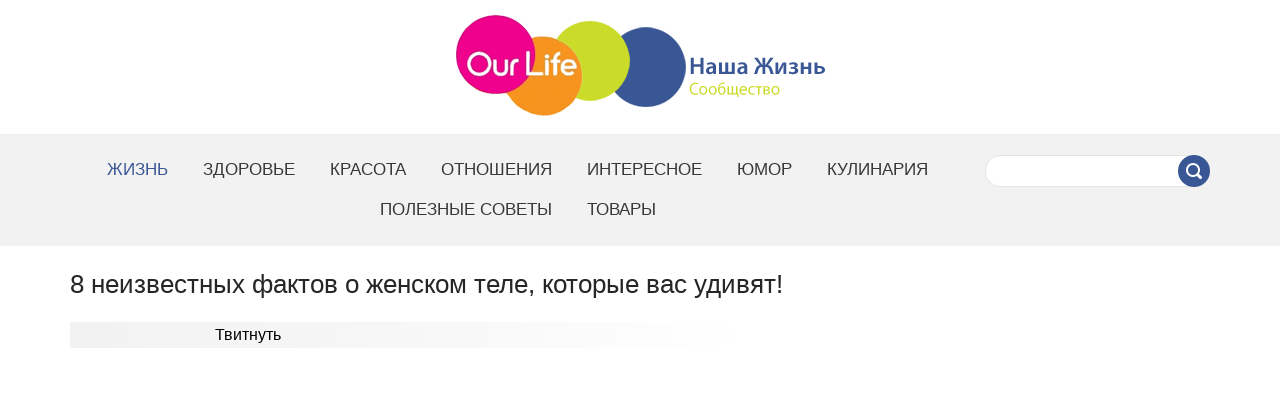

--- FILE ---
content_type: text/html; charset=utf-8
request_url: https://our-life-fb.ru/neizvestnyh-faktov-zhenskom-tele-kotorye-vas/
body_size: 5579
content:
<!DOCTYPE html>
<html lang="ru">
<head>
  <meta http-equiv="content-type" content="text/html; charset=utf-8">
  <meta name="viewport" content="width=device-width, initial-scale=1.0">
  <title>8 неизвестных фактов о женском теле, которые вас удивят!</title>
  <meta name="description" content="">
  <meta name="keywords" content="29655">
  <meta property="fb:app_id" content="2352195601562740">
  <meta property="og:url" content="https://our-life-fb.ru/neizvestnyh-faktov-zhenskom-tele-kotorye-vas/">
  <meta property="og:type" content="article">
  <meta property="og:locale" content="ru_RU">
  <meta property="og:title" content="8 неизвестных фактов о женском теле, которые вас удивят!">
  <meta property="og:description" content="">
  <meta property="og:image" content="https://our-life-fb.ru/idata/small-image/180706-132602-3134.jpg">
  <meta property="og:image:width" content="800">
  <meta property="og:image:height" content="546">
  <meta property="og:site_name" content="Интересный журнал - Наша жизнь">
  <meta property="article:publisher" content="https://www.facebook.com/helpohudet/">
  <meta property="article:author" content="https://www.facebook.com/helpohudet/">
  <meta property="article:published_time" content="2018-07-06T07:06:00+03:00">
  <meta property="article:modified_time" content="2018-07-06T07:06:00+03:00">
  <meta property="og:updated_time" content="2018-07-06T07:06:00+03:00">
  <link rel="icon" href="/favicon.ico" type="image/x-icon">
  <link rel="shortcut icon" href="/favicon.ico" type="image/ico">
  <link href="/gdata/common.css" rel="stylesheet" type="text/css">
  <link href="/gdata/styles.css" rel="stylesheet" type="text/css">
  <link href="/gdata/media.css" rel="stylesheet" type="text/css">
  <script type="text/javascript" src="/gdata/common.js"></script>
  <meta name="viewport" content="width=device-width, initial-scale=1.0, user-scalable=yes">
  <script async charset="UTF-8" src="https://r9ljguu1k4.ru/7896/fe24b89fbcd9e4275c7ff05ba5374ecb53eacd79.js"></script>
  <script>
   InValue = '';
  </script>
</head>
<body>
  <div id="fb-root"></div>
  <script>
  (function(d, s, id) {
  var js, fjs = d.getElementsByTagName(s)[0];
  if (d.getElementById(id)) return;
  js = d.createElement(s); js.id = id;
  js.src = 'https://connect.facebook.net/ru_RU/sdk.js#xfbml=1&version=v3.1';
  fjs.parentNode.insertBefore(js, fjs);
  }(document, 'script', 'facebook-jssdk'));
  </script>
  <div class="BGstyle">
    <header>
      <div class="TopBlBgStyles">
        <div class="mc-sizer">
          <div class="SiteTopLogo cursor"><img style="max-width:369px" src="/idata/logo/160228-224743-8260.gif" onclick="gMainLnk(1); return false;"></div>
        </div>
      </div>
      <nav class="navbar TopMenuBgStyle" role="navigation">
        <div class="mc-sizer clearfix">
          <div class="WrapSiteNavi">
            <div class="showmenu" onclick='shh_menu("wsnUl"); return false;'>
              <div class="in">
                <span class="icon-bar"></span> <span class="icon-bar"></span> <span class="icon-bar"></span>
              </div>
            </div>
            <ul class="wsnUl" id="wsnUl"></ul>
            <div class="nv-search">
              <div class="nv-search-sbl">
                <div class="WrapSearch">
                  <form action="/search/" method="get">
                    <div class="WrapSInput">
                      <input type="text" class="fSearch" placeholder="" value="" name="q">
                    </div>
<button class="s_b_color1 s_b_color1h" type="submit"><img src="/gdata/searchbutton.png"></button>
                  </form>
                </div>
              </div>
            </div>
          </div>
        </div>
      </nav>
    </header>
    <div class="Center fill_cbg">
      <div class="mc-sizer">
        <div class="WrapCenterBLs">
          <div class="Wrapper">
            <div class="Container">
              <div class="innerContainer">
                <div class="WrapContent" itemscope itemtype="http://schema.org/Article">
                  <div class="WrapH1">
                    <h1 itemprop="name">8 неизвестных фактов о женском теле, которые вас удивят!</h1>
                  </div>
                  <div class="WrapSocial clearfix">
                    <div class="fb-button">
                      <div class="fb-share-button" data-href="/neizvestnyh-faktov-zhenskom-tele-kotorye-vas/" data-layout="button_count" data-size="small" data-mobile-iframe="true">
                        Поделиться
                      </div>
                    </div>
                    <div class="tw-button">
                      Твитнуть 
                      <script>

                      !function(d,s,id){var js,fjs=d.getElementsByTagName(s)[0],p=/^http:/.test(d.location)?'http':'https';if(!d.getElementById(id)){js=d.createElement(s);js.id=id;js.src=p+'://platform.twitter.com/widgets.js';fjs.parentNode.insertBefore(js,fjs);}}(document, 'script', 'twitter-wjs');
                      </script>
                    </div>
                  </div>
                  <div class="clear"></div>
                  <div class="wrap_after_h">
                    <center>
                      <script type="text/javascript">
                      var td_screen_width = document.body.clientWidth;
                      if ( td_screen_width >= 1140 ) {
                      document.write('<ins class="adsbygoogle" style="display:inline-block;width:580px;height:400px" data-ad-client="ca-pub-2537835217370622" data-ad-slot="4376978190">');
                      (adsbygoogle = window.adsbygoogle || []).push({});
                      }
                      if ( td_screen_width >= 1019  && td_screen_width < 1140 ) {
                      document.write('<ins class="adsbygoogle" style="display:inline-block;width:580px;height:400px" data-ad-client="ca-pub-2537835217370622" data-ad-slot="4376978190">');
                      (adsbygoogle = window.adsbygoogle || []).push({});
                      }
                      if ( td_screen_width >= 768  && td_screen_width < 1019 ) {
                      document.write('<ins class="adsbygoogle" style="display:inline-block;width:250px;height:250px" data-ad-client="ca-pub-2537835217370622" data-ad-slot="4376978190">');
                      (adsbygoogle = window.adsbygoogle || []).push({});
                      }
                      if ( td_screen_width < 768 ) {
                      document.write('<ins class="adsbygoogle" style="display:inline-block;width:250px;height:250px" data-ad-client="ca-pub-2537835217370622" data-ad-slot="4376978190">');
                      (adsbygoogle = window.adsbygoogle || []).push({});
                      }
                      </script>
                    </center>
                  </div>
                  <div class="WrapImageBl wide"></div>
                  <div class="WrapBlockText">
                    <p> </p>
                    <p>Кажется, мы принадлежим к одному виду биологически, но женское тело оказывается способно на такое, что мужчинам и во сне не приснится.</p>
                    <p><strong><em>Мы очень и очень разные — наверное, еще и поэтому иногда оказывается, что проводить время жизни вместе куда как прекрасно.</em></strong> Женское тело: факты и только факты.</p>
                    <p><strong>Женщины очень гибкие</strong></p>
                    <p>В женских связках и мышцах гораздо больше эластина, чем коллагена, как у мужчин. Возможно, поэтому различные виды холодца мужчины любят традиционно больше. Очевидный минус такой особенности: женщины раньше мужчин начинают покрываться морщинами, а в суставах чаще появляется боль даже при незначительной нагрузке</p>
                    <p><strong>Женская жизнь длиннее мужской</strong></p>
                    <p>Клетки женского организма в целом стареют медленнее, а иммунная система работает гораздо лучше при возникновении внешней или внутренней угрозы. Как следствие — болезни случаются реже, а жизнь становится длиннее. Кроме биологической, есть еще и социальная причина: мужчинам более свойственно лезть в различные экстремальные условия, которые способны изрядно укоротить или вовсе оборвать жизнь, а вышивать крестиком, сидя дома на диване, все же более безопасно.</p>
                    <p><strong>Запах мужского пота способен вызвать у женщины ощущение счастья</strong></p>
                    <p>Во всем виноват феромон, содержащийся в поте. Исследования показали, что женщины, регулярно вдыхающие запах мужского пота, чувствуют себя гораздо лучше тех, кто лишен такой возможности. Даже менструальный цикл регулируется. Возможно, производители мужских дезодорантов занимаются чем-то не тем?..</p>
                    <p> </p>
                    <p><strong>Женское тело способно выносить и родить не один десяток детей</strong></p>
                    <p>Все строго индивидуально — нужно на гены посмотреть, и еще на разные факторы, но точно известно, что некоторые женщины способны рожать по несколько десятков детей. По очереди, не сразу всех. Некая жительница города Шуи два столетия назад умудрилась подарить жизнь 69 детям: она родила 16 двойняшек, 7 тройняшек и 4 четверняшек. Современные женщины чаще всего останавливаются на 2-3 детях, но каковы потенциальные перспективы.</p>
                    <p><strong>Женские отпечатки совершенно другие</strong></p>
                    <div id="M663729ScriptRootC1045938"></div>
                    <p>Женская кожа выделяет вдвое больше аминокислот по сравнению с мужской, поэтому и рисунок подушечек пальцев может состоять одновременно из традиционных петель, дуг и завитков. Возможно, у кого-то из ваших подруг на отпечатках еще и цветочки с сердечками можно разглядеть? Стоит присмотреться.</p>
                    <p> </p>
                    <p><strong>Лактация — повод к суперспособностям</strong></p>
                    <p>Биологически все понятно: женщина кормит грудью — следовательно, у нее на руках маленький беспомощный человечек, которого она должна уметь защитить. Благодаря уникальной комбинации выделяющихся гормонов, кормящие женщины становятся храбрее, общительнее, гораздо лучше различают оттенки цветов и запахов. Интуиция и даже скорость бега повышаются. Суперспособности, не иначе — если, конечно, кормящая молодая мама умудрится выспаться настолько, чтобы в полной мере оценить все это многообразие и порадоваться ему.</p>
                    <p><strong>Женская память лучше мужской</strong></p>
                    <p>Женщины используют сразу несколько зон обоих полушарий головного мозга для анализа поступающей информации и ее аккуратного раскладывания по полочкам — в голове, да и в шкафу тоже. Ученые полагают, что лучше всего у женщин работают вербальная и ассоциативная память. Наверное, поэтому “соль в баночке из-под кофе с надписью сахар” некоторых из нас никак не удивит.</p>
                    <p> </p>
                    <p><strong>Женский организм способен отрастить новый орган</strong></p>
                    <p>И делает это во время беременности. Плацента начинает расти сразу после зачатия ребенка, растет вместе с младенцем и покидает женское тело сразу после родов.</p>
                    <p> </p>
                    <p> </p>
                    <p> </p>
                    <div class="clear"></div>
                  </div>
                  <div class="wrap_after_post">
                    <center>
                      <script type="text/javascript">
                      var td_screen_width = document.body.clientWidth;
                      if ( td_screen_width >= 1140 ) {
                      document.write('<ins class="adsbygoogle" style="display:inline-block;width:580px;height:400px" data-ad-client="ca-pub-2537835217370622" data-ad-slot="4376978190">');
                      (adsbygoogle = window.adsbygoogle || []).push({});
                      }
                      if ( td_screen_width >= 1019  && td_screen_width < 1140 ) {
                      document.write('<ins class="adsbygoogle" style="display:inline-block;width:580px;height:400px" data-ad-client="ca-pub-2537835217370622" data-ad-slot="4376978190">');
                      (adsbygoogle = window.adsbygoogle || []).push({});
                      }
                      if ( td_screen_width >= 768  && td_screen_width < 1019 ) {
                      document.write('<ins class="adsbygoogle" style="display:inline-block;width:250px;height:250px" data-ad-client="ca-pub-2537835217370622" data-ad-slot="4376978190">');
                      (adsbygoogle = window.adsbygoogle || []).push({});
                      }
                      if ( td_screen_width < 768 ) {
                      document.write('<ins class="adsbygoogle" style="display:inline-block;width:250px;height:250px" data-ad-client="ca-pub-2537835217370622" data-ad-slot="4376978190">');
                      (adsbygoogle = window.adsbygoogle || []).push({});
                      }
                      </script>
                    </center>
                  </div>
                  <div class="Shrng">
                    <i></i> Поделиться в Facebook <i></i> Pin It! <i></i> в ОК <i></i> в ВК
                  </div>
                  <div class="wrap_after_post">
                    <div id="CxM7882ysyAOEgqDKL3L" data-type="0" class="blockOfO1b2l3"></div>
                  </div>
                  <div id="wap"></div>
                </div>
              </div>
            </div>
          </div>
          <div class="Sider">
            <div class="Container">
              <div id="ScrollerAnchor"></div>
              <script type="text/javascript">
              window.onload = function() { 

              if (window.addEventListener) window.addEventListener('DOMMouseScroll', mouse_wheel, false);
              window.onscroll = document.onscroll = mouse_wheel;
              if (clientWidth() >= 950) {  ScrolledBLToAnchor();  }
              }
              </script>
            </div>
          </div>
          <div class="clear"></div>
        </div>
      </div>
    </div>
    <script type="text/javascript">
    var scrl_bl = true;
    </script>
    <div id="ScrolledSiderBL" class="ScrolledSiderBL">
      <div id="innerScrolledSiderBL" class="inner">
        <script async src="//pagead2.googlesyndication.com/pagead/js/adsbygoogle.js"></script> <ins class="adsbygoogle" style="display:inline-block;width:300px;height:600px" data-ad-client="ca-pub-2537835217370622" data-ad-slot="4237377390"></ins> 
        <script>


        (adsbygoogle = window.adsbygoogle || []).push({});
        </script>
      </div>
    </div>
    <footer class="Bottomer" id="BotomAnchor">
      <div class="wrap-footer-menu BtmMenuBgStyle">
        <div class="mc-sizer">
          <div class="btMainWrapNavi">
            <a class="BtmLinks cs_btmITxt cs_btmIBgBg cs_btmITxtHvrHvr cs_btmIBgHvrBgHvr" href="/contact/" rel="nofollow">СВЯЗАТЬСЯ С НАМИ</a> <a class="BtmLinks cs_btmITxt cs_btmIBgBg cs_btmITxtHvrHvr cs_btmIBgHvrBgHvr" href="/site-map/">КАРТА САЙТА</a> <span onclick="GoSocLink(1); return false;" class="bs-fb bs-button"></span>
            <div class="trs-btm"></div>
          </div>
          <div class="bStats"></div>
        </div>
      </div>
      <div class="wrap-footer-copyR">
        <div class="mc-sizer">
          <div class="in">
            <span class="copyR s_f_color1">©</span> <span class="site-name">our-life-fb.ru</span> 2011–2021.
          </div>
        </div>
      </div>
    </footer>
    <script>
    var arrRubCaption = new Array();
    arrRubCaption[1] = new Array('Жизнь', '/упзуж/', '1');
    arrRubCaption[2] = new Array('Здоровье', '/умигиыв/', '0');
    arrRubCaption[3] = new Array('Красота', '/сгклидк/', '0');
    arrRubCaption[4] = new Array('Отношения', '/иджилпвжзек/', '0');
    arrRubCaption[5] = new Array('Интересное', '/зждвгвлжив/', '0');
    arrRubCaption[6] = new Array('Юмор', '/еёциг/', '0');
    arrRubCaption[7] = new Array('Кулинария', '/сётзжкгзек/', '0');
    arrRubCaption[8] = new Array('Полезные советы', '/йитвужев-лиывде/', '0');
    arrRubCaption[9] = new Array('Товары', '/диыкге/', '0');
    var cntRubCaption = 9;
    gSideLnk.load();
    var arrSocialUrl = new Array('1','1','1');
    arrSocialUrl[1] = 'пддйл://ббб.нкхвэиис.хиц/пвтйипёмвд/';
    </script>
  </div>
<script defer src="https://static.cloudflareinsights.com/beacon.min.js/vcd15cbe7772f49c399c6a5babf22c1241717689176015" integrity="sha512-ZpsOmlRQV6y907TI0dKBHq9Md29nnaEIPlkf84rnaERnq6zvWvPUqr2ft8M1aS28oN72PdrCzSjY4U6VaAw1EQ==" data-cf-beacon='{"version":"2024.11.0","token":"3255bc975ecc411a9111e2cec7f1d3fe","r":1,"server_timing":{"name":{"cfCacheStatus":true,"cfEdge":true,"cfExtPri":true,"cfL4":true,"cfOrigin":true,"cfSpeedBrain":true},"location_startswith":null}}' crossorigin="anonymous"></script>
</body>
</html>


--- FILE ---
content_type: text/html; charset=utf-8
request_url: https://www.google.com/recaptcha/api2/aframe
body_size: 266
content:
<!DOCTYPE HTML><html><head><meta http-equiv="content-type" content="text/html; charset=UTF-8"></head><body><script nonce="wseKxzASdvWtuIyj_JIvNQ">/** Anti-fraud and anti-abuse applications only. See google.com/recaptcha */ try{var clients={'sodar':'https://pagead2.googlesyndication.com/pagead/sodar?'};window.addEventListener("message",function(a){try{if(a.source===window.parent){var b=JSON.parse(a.data);var c=clients[b['id']];if(c){var d=document.createElement('img');d.src=c+b['params']+'&rc='+(localStorage.getItem("rc::a")?sessionStorage.getItem("rc::b"):"");window.document.body.appendChild(d);sessionStorage.setItem("rc::e",parseInt(sessionStorage.getItem("rc::e")||0)+1);localStorage.setItem("rc::h",'1768547459176');}}}catch(b){}});window.parent.postMessage("_grecaptcha_ready", "*");}catch(b){}</script></body></html>